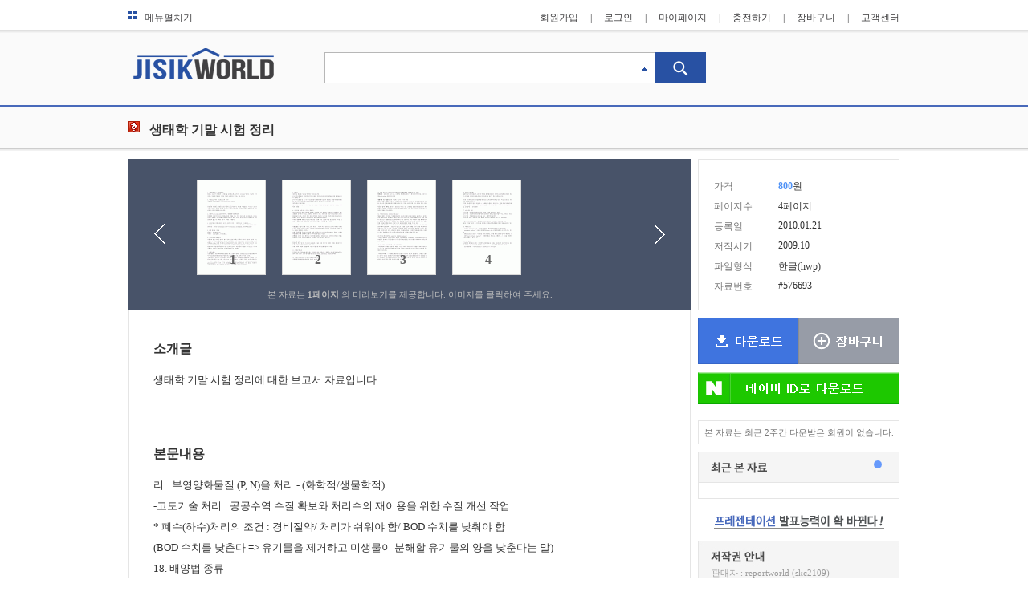

--- FILE ---
content_type: text/html; charset=UTF-8
request_url: https://www.jisikworld.com/report-view/576693
body_size: 26906
content:
 

<!DOCTYPE html PUBLIC "-//W3C//DTD XHTML 1.0 Transitional//EN" "http://www.w3.org/TR/xhtml1/DTD/xhtml1-transitional.dtd">
<html xmlns="http://www.w3.org/1999/xhtml" xml:lang="kr">
<head>
	<meta http-equiv="Content-Type" content="text/html;charset=utf-8"  >
	<meta http-equiv="X-UA-Compatible" content="IE=edge, chrome=1" >
	<meta name="viewport" content="width=device-width, initial-scale=1.0">
	
	<meta name="title" content="생태학 기말 시험 정리 - 시험/실험자료 레포트" >
	 
		
		<meta name="author" content="지식월드" />
	<meta name="language" content="kr" >
	
	<meta property="og:type" content="website" />
	<meta property="og:title" content="생태학 기말 시험 정리 - 시험/실험자료 레포트" />
	<meta property="og:site_name" content="지식월드" />
	<meta property="og:url" content="http://www.jisikworld.com/report-view/576693" />
	
	<title>생태학 기말 시험 정리 - 시험/실험자료 레포트</title>
	
	<link href="http://www.jisikworld.com/report-view/576693" rel="canonical"/>
	
	<!-- STYLE  -->
	<link rel="shortcut icon" href="/images/fav/favicon.ico" />
	<link rel="stylesheet" type="text/css" href="/include/style/default.css"/>
	<link rel="stylesheet" type="text/css" href="/include/style/view.css"/>
	
	<!--JQUERY -->
	<script src="/include/script/jquery.js" type="text/javascript"></script>
	<script src="/include/script/jquery-ui.js" type="text/javascript"></script>
	<script src="/include/script/jquery.easing.js" type="text/javascript"></script>
	<script src="/include/script/jquery.number.js" type="text/javascript"></script>
	
	<!-- JS -->
	<script src="/include/script/WinOpen.js" type="text/javascript"></script>
	<script src="/include/script/default.js" type="text/javascript"></script>
	<script src="/include/script/slide_ct.js" type="text/javascript"></script>
	<script src="/include/script/view.js" type="text/javascript"></script>
	<script>
	
	$(function () {
		SlideCT.init({
			show_page : 1,
			move_speed : 300,
			thumb_l_idx : 0,
			thumb_c_idx : 1,
			thumb_r_idx : 2,
					 
			slider : 'ul#slider',
			slider_unit_num : 5,
			slider_frame_wid : 530,
					
			big_preview : 'div.preview_full',
			big_preview_unit : 'li.thumbnail',
			big_wid : 531,
			big_hei : 752,
			big_wid_s : 531,
			big_hei_s : 678,
			big_c_left : 49,
			big_r_left : 97,
			big_top : 38		});

		
		// 슬라이드 Left Right
		$("#preview_left").on({
			click : function () {
				if ( SlideCT.cnt > 3) {
					SlideCT.slideList("prev", true);
				}
				return false;
			}
		});
		$("#preview_right").on({
			click : function () {
				if ( SlideCT.cnt > 3 ) {
					SlideCT.slideList("next", true);
				}
				return false;
			}	
		});

		// 섬네일 클릭
		$("#slider li").on({
			click :  function () {
				if ( SlideCT.cnt > 3) {
					var idx = $(this).index("#slider li");
					SlideCT.openPreview();
					SlideCT.directView(idx);
				}
				return false;
			},
			mouseenter : function() {
				$(this).find("div.panel").show();
			},
			mouseleave : function() {
				$(this).find("div.panel").hide();
			}
		});

		
		// 닫기
		$(document).on("click", "div.preview_full a.close", function () {
			SlideCT.closePreview();
			return false;
		});
		
		// 섬네일 Left Right
		$("#btn_preview_full_left").on("click", function () {
			var idx = SlideCT.thumb_c_idx-1;
			SlideCT.directView(idx);
			return false;
		});
		$("#btn_preview_full_right").on("click", function () {
			var idx = SlideCT.thumb_c_idx+1;
			SlideCT.directView(idx);
			return false;
		});



		// 오늘본 자료
		new autoRoll("div.saw_list");
	});



	 function viewRowTxt(dno){
		 $.ajax({
				url : "/report/copyright_txt.html",
				data : {
					dno : dno
				},
				type : "POST",
				dataType : "html",
				error : function () {
					//alert("");
				},
				success : function (html) {
					$("#copyright_txt").html(html);
				}
			});
	 }
	 
	</script>
	
</head>


<body>
	
	
	
	<div id="header">
	<div class="header_line"></div>
	<div class="header_wrap max_width">
		<div class="gnb">
			<a href="#" class="btn_show_menu"><img src="/images/main/icon/icon_menu.gif" alt="메뉴펼치기" />메뉴펼치기</a>
						<ul class="menu login_menu">
				<li><a href="/member/join_step1.html">회원가입</a><span class="bar">|</span></li>
				<li><a href="/member/login.html?where=aHR0cHM6Ly93d3cuamlzaWt3b3JsZC5jb20vcmVwb3J0L3ZpZXcuaHRtbD9kbm89NTc2Njkz">로그인</a><span class="bar">|</span></li>
				<li><a href="/mypage/">마이페이지</a><span class="bar">|</span></li>
				<li><a href="#" onclick="win_open('/pay/pop_fill.html?p=mypage&link=main','popid',583,800,'no','no','no'); return false;">충전하기</a><span class="bar">|</span></li>
				<li><a href="/pay/mycart.html">장바구니</a><span class="bar">|</span></li>
				<li><a href="/cscenter/">고객센터</a></li>
			</ul>
					</div>
		
		<div class="dept_menu">
			<table >
				<tbody>
					<tr>
						<td><a href="/report/"><img src="/images/gnb/btn_report.gif" alt="대학레포트" class="dept_img" /></a></td>
						<td><a href="/paper/"><img src="/images/gnb/btn_paper.gif" alt="논문"  class="dept_img"  /></a></td>
						<td><a href="/knou/"><img src="/images/gnb/btn_knou.gif" alt="방통대" class="dept_img" /></a></td>
					</tr>
					<tr>
						<td><a href="/company/"><img src="/images/gnb/btn_kis.gif" alt="기업신용보고서" class="dept_img" /></a></td>
						<td><a href="/form/"><img src="/images/gnb/btn_form.gif" alt="무료서식" class="dept_img" /></a></td>
						<td><a href="/template/"><img src="/images/gnb/btn_ppt.gif" alt="파워포인트" class="dept_img" /></a></td>
					</tr>
					<tr>
						<td><a href="/upload/"><img src="/images/gnb/btn_data_reg.gif" alt="자료등록" class="dept_img" /></a></td>
						<td><a href="/cscenter/"><img src="/images/gnb/btn_cscenter.gif" alt="고객센터" class="dept_img" /></a></td>
						<td><a href="#" onclick="win_open('/pay/pop_fill.html?p=mypage&link=main','popid',583,800,'no','no','no'); return false;"><img src="/images/gnb/btn_fillup.gif" alt="충전" class="dept_img" /></a></td>
					</tr>
				</tbody>
			</table>
		</div>	
	</div>
</div>
<!-- End of div#header -->	<div id="contents">
		<div class="view_search_line"></div>
		<div class="page_header">
			<h1><a href="/"><img src="/images/bi_view.gif" alt="jisikworld" /></a></h1>
			<div class="search">
				<form method="get" action="/search/">
					<input type="text" name="qt" class="kwd" />
					<input type="image" class="search_submit" src="/images/button/btn_search.gif"  />
				</form>
				<script src="/include/script/jquery.cookie.js" type="text/javascript"></script>
<script>
$(function(){
	var max_width = $("div#auto_kwd").width();
	$("div.auto_kwd_wrap").width(max_width-2+"px");
	$("div.auto_kwd_wrap").css("border","1px solid #9BA0A8");
	$("div.auto_kwd_wrap").css("border-top","none");

	//body 클릭시 레이어 닫기 
	$("body").bind("click", function() {
		$("div.auto_kwd_wrap").hide();
	});

	$("input.kwd").bind("keyup", function(){
		// 검색닫기시
		if($.cookie("auto_kwd")=="off") {
			return false;
		}
		
		if($(this).val() !="") {
			if(event.keyCode == 38) {
				var selected = $("li.kwd_val.selected"); 
				
				if(selected.is("li") == false) {
					selected = $("li.kwd_val").first();
					selected.focus();
				} else if(selected.is(":first-child") == false) { 
					selected.prev().focus();
					selected.blur();
				}
				return false;
				
				
			}else if(event.keyCode == 40) {
				var selected = $("li.kwd_val.selected"); 
				
				if(selected.is("li") == false) {
					selected = $("li.kwd_val").first();
					selected.focus();
					//alert(selected.index("li.kwd_val"));
					console.log(1);
					
				} else if(selected.is(":last-child") == false) { 
					selected.next().focus();
					selected.blur();
					console.log(2);
				}
				return false;
				
			} else if(event.keyCode == 37 || event.keyCode == 39) {
				return false;
			}
			
			
			$.ajax({
				method: "GET",
				url : "/union/ajax/keyword.html",
				dataType : "xml",
				data : {
					key : $.trim($(this).val()),
					keyMenu : getCookieFD('fullDownMN')
				},
				success : function( data, textStatus ) {
					//alert(textStatus);
					//alert(data);
					if(textStatus == "success") {
						if($("qtKeyword", data).length > 0) {
							selector_end = $("qtKeyword", data).length;
							$("img.auto_kwd.off").hide();
							$("img.auto_kwd.on").show();
							$("div.auto_kwd_wrap").show();
							$("ul.auto_kwd_list").find("li").remove();

							$("qtKeyword", data).each(function(){
								kwd = $("<li>");
								kwd.addClass("kwd_val");
								kwd.text($(this).text());
								kwd.on({
									focus : function(){ 
										$(this).addClass("selected"); 
										$("input.kwd").val($(this).text());
										return false;
									},
									blur : function(){ 
										$(this).removeClass("selected");
										return false;  
									},
									mouseenter : function(){ 
										$("li.kwd_val").blur();
										$(this).addClass("selected");
										$("input.kwd").val($(this).text());
										return false;  
									},
									mouseout : function(){
										$(this).removeClass("selected");
										return false;  
									},
									click : function(){
										$("input.kwd").val($(this).text());
										$("img.auto_kwd.off").show();
										$("img.auto_kwd.on").hide();
										$("div.auto_kwd_wrap").hide();
										// 폼전송
										$("form.auto_kwd_form").find("input").val($(this).text());
										$("form.auto_kwd_form").submit();
										
										return false;
									}
								});
								$("ul.auto_kwd_list").append(kwd);
							});
						}
					}
				},
				error : function(jqXHR,textStatus,errorThrown) {
			
				}
			});
		} else {
			$("img.auto_kwd.off").show();
			$("img.auto_kwd.on").hide();
			$("div.auto_kwd_wrap").hide();
		}
	});

	$("a.auto_kwd_close").bind("click", function() {
		$("img.auto_kwd.off").show();
		$("img.auto_kwd.on").hide();
		$("div.auto_kwd_wrap").hide();
		// 쿠키설정
		$.cookie('auto_kwd','off',{path:'/',domain:'.jisikworld.com',secure:false});
		return false;
	});
	
});
function getCookieFD(name){ 
	key = name;
	//fullDownCK
	arr_name = null;

	var aCookie = document.cookie.split("; ");
	var ret = '';

	for (var i=0; i < aCookie.length; i++) {
		if(!arr_name) {
			if(aCookie[i].substring(0, key.length) == key) {
				ret = unescape(aCookie[i].substring(key.length+1));
				break;
			}
		} else {
			if(aCookie[i].substring(0, arr_name.length) == arr_name) {
				var arCook = aCookie[i].substring(arr_name.length+1).split("|");
				for( var j=0; j < arCook.length; j++) {
					if(arCook[j].substring(0, key.length) == key) {
						ret = unescape(arCook[j].substring(key.length+1));
						break;
					}
				}
			}
		}
	}
	if(!ret) ret = '';
	return ret;
}	
</script>
<div id="auto_kwd">
	<img src="/images/search/ic_auto_kwd_off.gif" alt="자동완성OFF" class="auto_kwd off" />
	<img src="/images/search/ic_auto_kwd_on.gif" alt="자동완성On" class="auto_kwd on" />
	<div class="auto_kwd_wrap">
		<ul class="auto_kwd_list"></ul>
		<div class="auto_kwd_close">
			<a href="#" class="auto_kwd_close">검색어 자동완성 닫기</a>
		</div>
	</div>
	<!-- 실제 전송 form -->
	<form class="auto_kwd_form" action="/search/" method="get">
		<input type="hidden" name="qt" />
	</form>
</div>
		
			</div>
		</div>
		
		<div class="contents_title">
			<div class="title_line"></div>
			<div class="title_wrap">
				<img src="/images/icon/ic_hwp.gif" class="file_icon" alt="" />
								<div class="title">생태학 기말 시험 정리</div>
			</div>
		</div>
		
		<div class="article max_width" id="view_article">
						<div class="contents_wrap">
				<div class="row1">
					<div class="preview">
						<div class="preview_box sero">
							<ul class="preview_wrap sero" id="slider">
																<li>
									<a href="#">
										<img src="/data/preview_new/00645/data645088_001.gif"  alt="생태학 기말 시험 정리 1페이지"/>
										<span class="numbering">1</span>
									</a>
									<div class="panel"></div>
								</li>
																<li>
									<a href="#">
										<img src="/data/preview_new/00645/data645088_002.gif"  alt="생태학 기말 시험 정리 2페이지"/>
										<span class="numbering">2</span>
									</a>
									<div class="panel"></div>
								</li>
																<li>
									<a href="#">
										<img src="/data/preview_new/00645/data645088_003.gif"  alt="생태학 기말 시험 정리 3페이지"/>
										<span class="numbering">3</span>
									</a>
									<div class="panel"></div>
								</li>
																<li>
									<a href="#">
										<img src="/data/preview_new/00645/data645088_004.gif"  alt="생태학 기말 시험 정리 4페이지"/>
										<span class="numbering">4</span>
									</a>
									<div class="panel"></div>
								</li>
															</ul>
						</div>
						<a href="#" id="preview_left" ></a>
						<a href="#" id="preview_right"></a>
						<div class="preview_notice">본 자료는 <strong id='real_page'>1페이지</strong> 의 미리보기를 제공합니다. 이미지를 클릭하여 주세요.</div>
					</div>
					
					
					<div class="preview_full sero">
						<a href="#" class="close"><img src="/images/btn_preview_full_close.gif" alt="닫기" /></a>
						<ul class="preview_full_wrap">
														<li class="thumbnail thumb_l zindex_up">
								<input type="hidden" value="/data/preview_new/00645/data645088_001_b.gif" class="thumb_b_img_val" />
								<img src="" alt="" />
								<div class="numbering">1</div>
							</li>
														<li class="thumbnail thumb_c ">
								<input type="hidden" value="/data/preview_new/00645/data645088_002_b.gif" class="thumb_b_img_val" />
								<img src="" alt="" />
								<div class="numbering">2</div>
							</li>
														<li class="thumbnail thumb_r zindex_up">
								<input type="hidden" value="/data/preview_new/00645/data645088_003_b.gif" class="thumb_b_img_val" />
								<img src="" alt="" />
								<div class="numbering">3</div>
							</li>
														<li class="thumbnail thumb_r ">
								<input type="hidden" value="/data/preview_new/00645/data645088_004_b.gif" class="thumb_b_img_val" />
								<img src="" alt="" />
								<div class="numbering">4</div>
							</li>
													</ul>
						<div class="preview_full_notice">
							<div class="substance">
								해당 자료는 <span class="max_view_page">1</span>페이지 까지만 미리보기를 제공합니다.<br />
								<span class="down_view_page">1</span>페이지 이후부터 다운로드 후 확인할 수 있습니다.
							</div>
							<div class="download">
								<a href="https://www.jisikworld.com/union/cart_add.html?no=576693&amp;kind=DT&amp;DP=ok" title="다운로드">
									<img src="/images/button/btn_download.gif" alt="다운로드" />
								</a>
								<a href="https://www.jisikworld.com/union/cart_add.html?no=576693&amp;kind=DT" title="장바구니에 담기">
									<img src="/images/button/btn_mycart.gif" alt="장바구니" />
								</a>
							</div>
						</div>
						<a href="#" id="btn_preview_full_left"><img src="/images/btn_preview_full_left.png" alt="" /></a>
						<a href="#" id="btn_preview_full_right"><img src="/images/btn_preview_full_right.png" alt="" /></a>
					</div>
					
					
					<div class="detail_contents">
												<div class="detail comment">
							<h4 class="subject">소개글</h4>
														<div class="substance">생태학 기말 시험 정리에 대한 보고서 자료입니다.</div>
						</div>
												
												
												<div class="detail body">
							<h4 class="subject">본문내용</h4>
							<div class="substance">리 : 부영양화물질 (P, N)을 처리 - (화학적/생물학적)<br />
-고도기술 처리 : 공공수역 수질 확보와 처리수의 재이용을 위한 수질 개선 작업<br />
* 폐수(하수)처리의 조건 : 경비절약/ 처리가 쉬워야 함/ BOD 수치를 낮춰야 함<br />
(BOD 수치를 낮춘다 => 유기물을 제거하고 미생물이 분해할 유기물의 양을 낮춘다는 말)<br />
18. 배양법 종류<br />
- surface spread method : 시료를 한천배지 평판의 표면에 직접 도말하는 법<br />
- pour plate mothod : 시료와 한천배지를 petri dish 중에 혼합하여 굳어지게 하는 혼석법<br />
- MF(membrane filter) : 미생물을 여과 분리하고, MF를 한천 표면에 덮어서 배양하는 것<br />
- MPN(most probable number) : 단계희석법을 복식으로 시행하여, 그 결과를 확률적인 수치인 최확수로 표시한 것<br />
19. 기타 정리<br />
-난분해성 화학물질 분해 : 해양에서 난분해성물질 분해는 평균온도가 20도씨이므로 분해가 상당히 느려, 균에 의해 분해되는데 Pseudomonas에 의한 분해가 가장 효율적<br />
- 질소 관련세균 : Ntirosomonas / Nitrobacter / Nitrospira</div>
						</div>
												
																		<div class="detail keyword">
							<h4 class="subject">키워드</h4>
							<div class="substance">
								<a href="/search/?qt=%EC%9D%B4%ED%83%80%EC%9D%B4%EC%9D%B4%ED%83%80%EC%9D%B4%EB%B3%91" title="이타이이타이병(으)로 검색하기" target="_blank">이타이이타이병</a>,&nbsp;&nbsp;	<a href="/search/?qt=%EC%A0%81%EC%A1%B0" title="적조(으)로 검색하기" target="_blank">적조</a>,&nbsp;&nbsp;	<a href="/search/?qt=%EC%82%B0%EC%84%B1%EB%B9%84" title="산성비(으)로 검색하기" target="_blank">산성비</a>,&nbsp;&nbsp;	<a href="/search/?qt=%EB%8C%80%EA%B8%B0%EA%B6%8C" title="대기권(으)로 검색하기" target="_blank">대기권</a>,&nbsp;&nbsp;	<a href="/search/?qt=%EA%B7%BC%EA%B6%8C%EB%AF%B8%EC%83%9D%EB%AC%BC" title="근권미생물(으)로 검색하기" target="_blank">근권미생물</a>,&nbsp;&nbsp;	<a href="/search/?qt=%ED%86%A0%EC%96%91%EC%88%98" title="토양수(으)로 검색하기" target="_blank">토양수</a>,&nbsp;&nbsp;	<a href="/search/?qt=%ED%86%A0%EC%96%91%EC%9D%98+%EB%AF%B8%EC%8B%9C%EC%A0%81+%EC%9E%A5%EC%86%8C" title="토양의 미시적 장소(으)로 검색하기" target="_blank">토양의 미시적 장소</a>,&nbsp;&nbsp;	<a href="/search/?qt=%EC%88%98%EC%A7%88%EC%98%A4%EC%97%BC" title="수질오염(으)로 검색하기" target="_blank">수질오염</a>
	
							</div>
						</div>
												
												<div class="detail refer">
							<h4 class="subject">추천자료</h4>
							<div class="substance">
								<ul class="list">
							<li><img src="/images/icon/icon_hwp_mini.gif" alt="" /><a href="/report-view/269945">폐광에 대하여..</a></li><li><img src="/images/icon/icon_hwp_mini.gif" alt="" /><a href="/report-view/273492">수질오염과 수질오염방지기술</a></li><li><img src="/images/icon/icon_ppt_mini.gif" alt="" /><a href="/report-view/408295">환경오염에 대한 고찰..</a></li><li><img src="/images/icon/icon_hwp_mini.gif" alt="" /><a href="/report-view/458365">수질오염의 정의, 수질오염의 질병사태, 수질오염의 영향, 수질오염이 인체에 미치는 영향, ...</a></li><li><img src="/images/icon/icon_hwp_mini.gif" alt="" /><a href="/report-view/466363">중금속 오염이 인체에 미치는 영향 </a></li><li><img src="/images/icon/icon_hwp_mini.gif" alt="" /><a href="/report-view/519436">환경보전을 위한 자원활용</a></li><li><img src="/images/icon/icon_hwp_mini.gif" alt="" /><a href="/report-view/557380">수자원의 중요성, 수질오염의 영향, 수질오염 관련 전문자격증, 수질오염의 실태, 주암호의 ...</a></li><li><img src="/images/icon/icon_hwp_mini.gif" alt="" /><a href="/report-view/565892">중금속 오염 - 중금속 정의, 종류, 오염사례, 방지대책</a></li><li><img src="/images/icon/icon_hwp_mini.gif" alt="" /><a href="/report-view/631088">이타이이타이병 미나마타병 러브커넬사건</a></li>								</ul>
							</div>
						</div>
												
												<div style="position:relative;  margin:10px;">
							<ins class="kakao_ad_area" style="display:none;" 
							 data-ad-unit    = "DAN-u7okgcjyqkiu" 
							 data-ad-width   = "320" 
							 data-ad-height  = "100"></ins> 
							<script type="text/javascript" src="//t1.daumcdn.net/adfit/static/ad.min.js" async></script>
						</div>									
					</div>
					
					
				</div>
				<!-- End of div.row1  -->
				
				<div class="row2">
					
					<div class="sub_detail goods_info">
												<ul>
							<li><span>가격</span><strong class="price">800</strong>원</li>
							<li><span>페이지수</span>4페이지</li>
							<li><span>등록일</span>2010.01.21</li>
							<li><span>저작시기</span>2009.10</li>
							<li><span>파일형식</span>한글(hwp)</li>
							<li><span>자료번호</span>#576693</li>
						</ul>
											</div>
					<div class="download" id="down_and_cart">
						<a href="https://www.jisikworld.com/union/cart_add.html?no=576693&amp;kind=DT&amp;DP=ok" title="다운로드">
							<img src="/images/button/btn_download.gif" alt="다운로드" />
						</a>
						<a href="https://www.jisikworld.com/union/cart_add.html?no=576693&amp;kind=DT" title="장바구니에 담기">
							<img src="/images/button/btn_mycart.gif" alt="장바구니" />
						</a>
													<div class="naver_login"><a href="#" onclick="win_open('/sso/naver_start.html?where=&no=576693&amp;kind=DT', 'naver_login','400','600', 'no','yes','no','yes'); return false;"><img src="/images/bt_view_login_naver.gif" alt="네이버 아이디 로그인" class="naver_login"/></a></div>
											</div>
					
					
						
					<div class="sub_detail down_notice">본 자료는 최근 2주간 다운받은 회원이 없습니다.</div>
										
					
					
					
										
										<div class="sub_detail saw_list">
						<div class="title">
							<div class="roll_btn">
																<a href="#"><img src="/images/btn_roll_off.png" alt=""  class="roll_img" /></a>
															</div>
						</div>
						
						<div class="substance">
								
						</div>
					</div>
										
					
										
					
				
					
					
					
						<div class="daum_cpm">
		<ins class="kakao_ad_area" style="display:none;" 
 		data-ad-unit    = "DAN-1jeipzeprj2hv" 
		 data-ad-width   = "250" 
		 data-ad-height  = "250"></ins> 	
		<script type="text/javascript" src="//t1.daumcdn.net/adfit/static/ad.min.js" async></script>
					
	</div>
						
					<div id="ptmanager_banner">
						<a href="http://www.ptmanager.co.kr" target="_blank">
							<img src="/images/ptmanager/banner_view.gif" alt="피티매니저" />
						</a>
					</div>
					
					<div class="sub_detail copyright2" id="copyright_txt">
						
					</div>
					
					<script>
						viewRowTxt("576693");
					</script>
				</div>
				<!-- End of div.row2 -->
				
				
				
				
			</div>
		</div>
		 <!-- End of div#view_article.article -->
		
		<!--
		<div class="page_banner">
			<div class="banner_line"></div>
			<div class="banner"><img src="/images/banner/banner_view.gif" alt="" /></div>
		</div>-->
		
	</div>
	<!-- End of div#contents -->
	
	
	
				
	<div class="fix_search">
		<div class="line"></div>
		<div class="detail">
			<a href="#" class="bi"><img src="/images/bi_top_search.gif" alt="지식월드" /></a>
			<form method="get" action="/search/">
				<input type="text" name="qt" class="fix_kwd" />
				<input type="image" src="/images/button/btn_search.gif" class="search_submit" />
			</form>
		</div>
	</div>
	
	<div class="fix_down">
		<a href="https://www.jisikworld.com/union/cart_add.html?no=576693&amp;kind=DT&amp;DP=ok" title="다운로드">
			<img src="/images/button/btn_download.gif" alt="다운로드" />
		</a>
		<a href="https://www.jisikworld.com/union/cart_add.html?no=576693&amp;kind=DT" title="장바구니에 담기">
			<img src="/images/button/btn_mycart.gif" alt="장바구니" />
		</a>
					<div class="naver_login"><a href="#" onclick="win_open('/sso/naver_start.html?where=&no=576693&amp;kind=DT', 'naver_login','400','600', 'no','yes','no','yes'); return false;"><img src="/images/bt_view_login_naver.gif" alt="네이버 아이디 로그인" class="naver_login"/></a></div>
			</div>
	
	
	
	
	
	<div id="footer">
	<div class="footer_line"></div>
	<div class="footer_wrap max_width">
		<div class="foot_img_1">
			<ul>
				<li><a href="http://www.gcomin.co.kr" target="_blank" class="info_com" title="">회사소개</a></li>
				<li><a href="/cscenter/law/tos.html" target="_blank" class="info_tos" title="">이용약관</a></li>
				<li><a href="/cscenter/law/privacy.html" target="_blank" class="info_pri" title="">개인정보처리방침</a></li>
				<li><a href="/cscenter/law/law.html" target="_blank" class="info_law" title="">책임의 한계와 법적고지</a></li>
				<li>
					<a href="#" class="info_email" onclick="window.open('/cscenter/law/email_deny.html','email','menubar=no, toolbar=no, location=0, directory=0, resizable=0, scrollbars=0, status=0, width=400, height=420');return false;">
                		이메일 수집 거부
                	</a>				
				</li>
				<li class="last">
					고객센터 1600-6632
				</li>
			</ul>
			
			
			
			

		</div>
		<div class="foot_img_2">
			<a href="mailto:cs@jisikworld.com" class="mailto"></a>
		</div>
		<div class="foot_blank"></div>
			</div>
</div>
<!-- End of div#footer -->
<!-- 네이버 스크립트 -->
<!-- 공통 적용 스크립트 , 모든 페이지에 노출되도록 설치. 단 전환페이지 설정값보다 항상 하단에 위치해야함 --> 
<script type="text/javascript" src="https://wcs.naver.net/wcslog.js"> </script> 
<script type="text/javascript"> 
if (!wcs_add) var wcs_add={};
wcs_add["wa"] = "s_5941bb11e4e8";
if (!_nasa) var _nasa={};
wcs.inflow('jisikworld.com');
wcs_do(_nasa);
</script>
	<script src='/include/script/cookie.js'></script>
	<script>
	js_setcookie('today_cook','',-1,'/','.jisikworld.com');
	</script>
	
	<script src='/include/script/cookie.js'></script>
	<script>
	js_setcookie('today_cook','DT_576693',1769758709,'/','.jisikworld.com');
	</script>
	</body>
</html>



--- FILE ---
content_type: text/html; charset=UTF-8
request_url: https://www.jisikworld.com/report/copyright_txt.html
body_size: 453
content:

	
					<div class="title">
														<span class="writer" >판매자 : reportworld (skc2109)</span>
												</div>
						<div class="substance">자료의 저작권은 판매자에 있으며, 위 정보 및 게시물 내용의 불법적 이용, 무단전재·배포는 금지되어 있습니다. 저작권침해, 전송권 침해, 명예훼손 등 분쟁요소발견 시 저작권 침해 신고를 이용해 주시기 바랍니다.</div>   